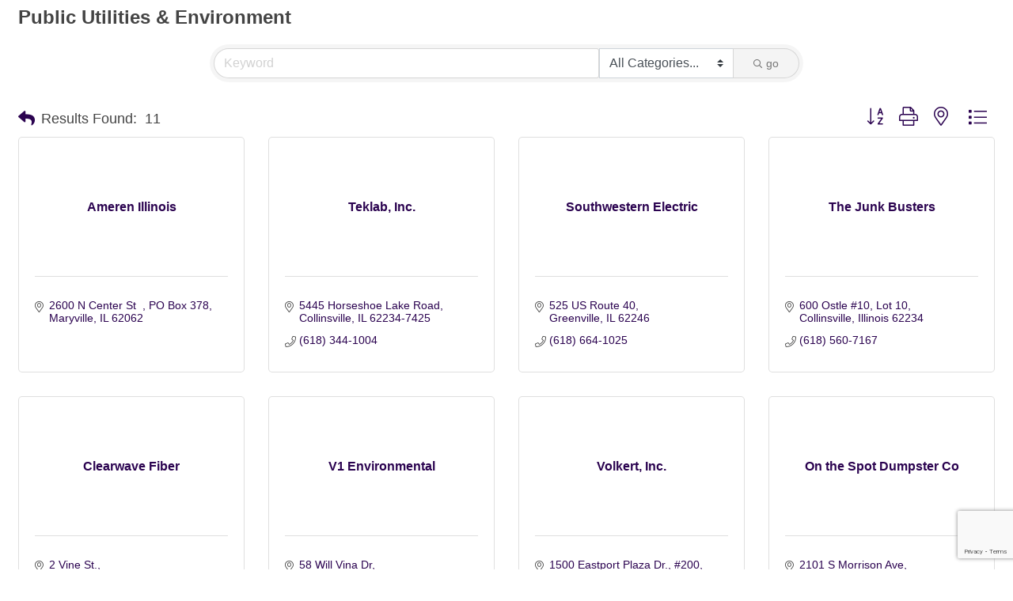

--- FILE ---
content_type: text/html; charset=utf-8
request_url: https://www.google.com/recaptcha/enterprise/anchor?ar=1&k=6LfI_T8rAAAAAMkWHrLP_GfSf3tLy9tKa839wcWa&co=aHR0cDovL2J1c2luZXNzLmRpc2NvdmVyY29sbGluc3ZpbGxlLmNvbTo4MA..&hl=en&v=PoyoqOPhxBO7pBk68S4YbpHZ&size=invisible&anchor-ms=20000&execute-ms=30000&cb=jtjl2za6b333
body_size: 48753
content:
<!DOCTYPE HTML><html dir="ltr" lang="en"><head><meta http-equiv="Content-Type" content="text/html; charset=UTF-8">
<meta http-equiv="X-UA-Compatible" content="IE=edge">
<title>reCAPTCHA</title>
<style type="text/css">
/* cyrillic-ext */
@font-face {
  font-family: 'Roboto';
  font-style: normal;
  font-weight: 400;
  font-stretch: 100%;
  src: url(//fonts.gstatic.com/s/roboto/v48/KFO7CnqEu92Fr1ME7kSn66aGLdTylUAMa3GUBHMdazTgWw.woff2) format('woff2');
  unicode-range: U+0460-052F, U+1C80-1C8A, U+20B4, U+2DE0-2DFF, U+A640-A69F, U+FE2E-FE2F;
}
/* cyrillic */
@font-face {
  font-family: 'Roboto';
  font-style: normal;
  font-weight: 400;
  font-stretch: 100%;
  src: url(//fonts.gstatic.com/s/roboto/v48/KFO7CnqEu92Fr1ME7kSn66aGLdTylUAMa3iUBHMdazTgWw.woff2) format('woff2');
  unicode-range: U+0301, U+0400-045F, U+0490-0491, U+04B0-04B1, U+2116;
}
/* greek-ext */
@font-face {
  font-family: 'Roboto';
  font-style: normal;
  font-weight: 400;
  font-stretch: 100%;
  src: url(//fonts.gstatic.com/s/roboto/v48/KFO7CnqEu92Fr1ME7kSn66aGLdTylUAMa3CUBHMdazTgWw.woff2) format('woff2');
  unicode-range: U+1F00-1FFF;
}
/* greek */
@font-face {
  font-family: 'Roboto';
  font-style: normal;
  font-weight: 400;
  font-stretch: 100%;
  src: url(//fonts.gstatic.com/s/roboto/v48/KFO7CnqEu92Fr1ME7kSn66aGLdTylUAMa3-UBHMdazTgWw.woff2) format('woff2');
  unicode-range: U+0370-0377, U+037A-037F, U+0384-038A, U+038C, U+038E-03A1, U+03A3-03FF;
}
/* math */
@font-face {
  font-family: 'Roboto';
  font-style: normal;
  font-weight: 400;
  font-stretch: 100%;
  src: url(//fonts.gstatic.com/s/roboto/v48/KFO7CnqEu92Fr1ME7kSn66aGLdTylUAMawCUBHMdazTgWw.woff2) format('woff2');
  unicode-range: U+0302-0303, U+0305, U+0307-0308, U+0310, U+0312, U+0315, U+031A, U+0326-0327, U+032C, U+032F-0330, U+0332-0333, U+0338, U+033A, U+0346, U+034D, U+0391-03A1, U+03A3-03A9, U+03B1-03C9, U+03D1, U+03D5-03D6, U+03F0-03F1, U+03F4-03F5, U+2016-2017, U+2034-2038, U+203C, U+2040, U+2043, U+2047, U+2050, U+2057, U+205F, U+2070-2071, U+2074-208E, U+2090-209C, U+20D0-20DC, U+20E1, U+20E5-20EF, U+2100-2112, U+2114-2115, U+2117-2121, U+2123-214F, U+2190, U+2192, U+2194-21AE, U+21B0-21E5, U+21F1-21F2, U+21F4-2211, U+2213-2214, U+2216-22FF, U+2308-230B, U+2310, U+2319, U+231C-2321, U+2336-237A, U+237C, U+2395, U+239B-23B7, U+23D0, U+23DC-23E1, U+2474-2475, U+25AF, U+25B3, U+25B7, U+25BD, U+25C1, U+25CA, U+25CC, U+25FB, U+266D-266F, U+27C0-27FF, U+2900-2AFF, U+2B0E-2B11, U+2B30-2B4C, U+2BFE, U+3030, U+FF5B, U+FF5D, U+1D400-1D7FF, U+1EE00-1EEFF;
}
/* symbols */
@font-face {
  font-family: 'Roboto';
  font-style: normal;
  font-weight: 400;
  font-stretch: 100%;
  src: url(//fonts.gstatic.com/s/roboto/v48/KFO7CnqEu92Fr1ME7kSn66aGLdTylUAMaxKUBHMdazTgWw.woff2) format('woff2');
  unicode-range: U+0001-000C, U+000E-001F, U+007F-009F, U+20DD-20E0, U+20E2-20E4, U+2150-218F, U+2190, U+2192, U+2194-2199, U+21AF, U+21E6-21F0, U+21F3, U+2218-2219, U+2299, U+22C4-22C6, U+2300-243F, U+2440-244A, U+2460-24FF, U+25A0-27BF, U+2800-28FF, U+2921-2922, U+2981, U+29BF, U+29EB, U+2B00-2BFF, U+4DC0-4DFF, U+FFF9-FFFB, U+10140-1018E, U+10190-1019C, U+101A0, U+101D0-101FD, U+102E0-102FB, U+10E60-10E7E, U+1D2C0-1D2D3, U+1D2E0-1D37F, U+1F000-1F0FF, U+1F100-1F1AD, U+1F1E6-1F1FF, U+1F30D-1F30F, U+1F315, U+1F31C, U+1F31E, U+1F320-1F32C, U+1F336, U+1F378, U+1F37D, U+1F382, U+1F393-1F39F, U+1F3A7-1F3A8, U+1F3AC-1F3AF, U+1F3C2, U+1F3C4-1F3C6, U+1F3CA-1F3CE, U+1F3D4-1F3E0, U+1F3ED, U+1F3F1-1F3F3, U+1F3F5-1F3F7, U+1F408, U+1F415, U+1F41F, U+1F426, U+1F43F, U+1F441-1F442, U+1F444, U+1F446-1F449, U+1F44C-1F44E, U+1F453, U+1F46A, U+1F47D, U+1F4A3, U+1F4B0, U+1F4B3, U+1F4B9, U+1F4BB, U+1F4BF, U+1F4C8-1F4CB, U+1F4D6, U+1F4DA, U+1F4DF, U+1F4E3-1F4E6, U+1F4EA-1F4ED, U+1F4F7, U+1F4F9-1F4FB, U+1F4FD-1F4FE, U+1F503, U+1F507-1F50B, U+1F50D, U+1F512-1F513, U+1F53E-1F54A, U+1F54F-1F5FA, U+1F610, U+1F650-1F67F, U+1F687, U+1F68D, U+1F691, U+1F694, U+1F698, U+1F6AD, U+1F6B2, U+1F6B9-1F6BA, U+1F6BC, U+1F6C6-1F6CF, U+1F6D3-1F6D7, U+1F6E0-1F6EA, U+1F6F0-1F6F3, U+1F6F7-1F6FC, U+1F700-1F7FF, U+1F800-1F80B, U+1F810-1F847, U+1F850-1F859, U+1F860-1F887, U+1F890-1F8AD, U+1F8B0-1F8BB, U+1F8C0-1F8C1, U+1F900-1F90B, U+1F93B, U+1F946, U+1F984, U+1F996, U+1F9E9, U+1FA00-1FA6F, U+1FA70-1FA7C, U+1FA80-1FA89, U+1FA8F-1FAC6, U+1FACE-1FADC, U+1FADF-1FAE9, U+1FAF0-1FAF8, U+1FB00-1FBFF;
}
/* vietnamese */
@font-face {
  font-family: 'Roboto';
  font-style: normal;
  font-weight: 400;
  font-stretch: 100%;
  src: url(//fonts.gstatic.com/s/roboto/v48/KFO7CnqEu92Fr1ME7kSn66aGLdTylUAMa3OUBHMdazTgWw.woff2) format('woff2');
  unicode-range: U+0102-0103, U+0110-0111, U+0128-0129, U+0168-0169, U+01A0-01A1, U+01AF-01B0, U+0300-0301, U+0303-0304, U+0308-0309, U+0323, U+0329, U+1EA0-1EF9, U+20AB;
}
/* latin-ext */
@font-face {
  font-family: 'Roboto';
  font-style: normal;
  font-weight: 400;
  font-stretch: 100%;
  src: url(//fonts.gstatic.com/s/roboto/v48/KFO7CnqEu92Fr1ME7kSn66aGLdTylUAMa3KUBHMdazTgWw.woff2) format('woff2');
  unicode-range: U+0100-02BA, U+02BD-02C5, U+02C7-02CC, U+02CE-02D7, U+02DD-02FF, U+0304, U+0308, U+0329, U+1D00-1DBF, U+1E00-1E9F, U+1EF2-1EFF, U+2020, U+20A0-20AB, U+20AD-20C0, U+2113, U+2C60-2C7F, U+A720-A7FF;
}
/* latin */
@font-face {
  font-family: 'Roboto';
  font-style: normal;
  font-weight: 400;
  font-stretch: 100%;
  src: url(//fonts.gstatic.com/s/roboto/v48/KFO7CnqEu92Fr1ME7kSn66aGLdTylUAMa3yUBHMdazQ.woff2) format('woff2');
  unicode-range: U+0000-00FF, U+0131, U+0152-0153, U+02BB-02BC, U+02C6, U+02DA, U+02DC, U+0304, U+0308, U+0329, U+2000-206F, U+20AC, U+2122, U+2191, U+2193, U+2212, U+2215, U+FEFF, U+FFFD;
}
/* cyrillic-ext */
@font-face {
  font-family: 'Roboto';
  font-style: normal;
  font-weight: 500;
  font-stretch: 100%;
  src: url(//fonts.gstatic.com/s/roboto/v48/KFO7CnqEu92Fr1ME7kSn66aGLdTylUAMa3GUBHMdazTgWw.woff2) format('woff2');
  unicode-range: U+0460-052F, U+1C80-1C8A, U+20B4, U+2DE0-2DFF, U+A640-A69F, U+FE2E-FE2F;
}
/* cyrillic */
@font-face {
  font-family: 'Roboto';
  font-style: normal;
  font-weight: 500;
  font-stretch: 100%;
  src: url(//fonts.gstatic.com/s/roboto/v48/KFO7CnqEu92Fr1ME7kSn66aGLdTylUAMa3iUBHMdazTgWw.woff2) format('woff2');
  unicode-range: U+0301, U+0400-045F, U+0490-0491, U+04B0-04B1, U+2116;
}
/* greek-ext */
@font-face {
  font-family: 'Roboto';
  font-style: normal;
  font-weight: 500;
  font-stretch: 100%;
  src: url(//fonts.gstatic.com/s/roboto/v48/KFO7CnqEu92Fr1ME7kSn66aGLdTylUAMa3CUBHMdazTgWw.woff2) format('woff2');
  unicode-range: U+1F00-1FFF;
}
/* greek */
@font-face {
  font-family: 'Roboto';
  font-style: normal;
  font-weight: 500;
  font-stretch: 100%;
  src: url(//fonts.gstatic.com/s/roboto/v48/KFO7CnqEu92Fr1ME7kSn66aGLdTylUAMa3-UBHMdazTgWw.woff2) format('woff2');
  unicode-range: U+0370-0377, U+037A-037F, U+0384-038A, U+038C, U+038E-03A1, U+03A3-03FF;
}
/* math */
@font-face {
  font-family: 'Roboto';
  font-style: normal;
  font-weight: 500;
  font-stretch: 100%;
  src: url(//fonts.gstatic.com/s/roboto/v48/KFO7CnqEu92Fr1ME7kSn66aGLdTylUAMawCUBHMdazTgWw.woff2) format('woff2');
  unicode-range: U+0302-0303, U+0305, U+0307-0308, U+0310, U+0312, U+0315, U+031A, U+0326-0327, U+032C, U+032F-0330, U+0332-0333, U+0338, U+033A, U+0346, U+034D, U+0391-03A1, U+03A3-03A9, U+03B1-03C9, U+03D1, U+03D5-03D6, U+03F0-03F1, U+03F4-03F5, U+2016-2017, U+2034-2038, U+203C, U+2040, U+2043, U+2047, U+2050, U+2057, U+205F, U+2070-2071, U+2074-208E, U+2090-209C, U+20D0-20DC, U+20E1, U+20E5-20EF, U+2100-2112, U+2114-2115, U+2117-2121, U+2123-214F, U+2190, U+2192, U+2194-21AE, U+21B0-21E5, U+21F1-21F2, U+21F4-2211, U+2213-2214, U+2216-22FF, U+2308-230B, U+2310, U+2319, U+231C-2321, U+2336-237A, U+237C, U+2395, U+239B-23B7, U+23D0, U+23DC-23E1, U+2474-2475, U+25AF, U+25B3, U+25B7, U+25BD, U+25C1, U+25CA, U+25CC, U+25FB, U+266D-266F, U+27C0-27FF, U+2900-2AFF, U+2B0E-2B11, U+2B30-2B4C, U+2BFE, U+3030, U+FF5B, U+FF5D, U+1D400-1D7FF, U+1EE00-1EEFF;
}
/* symbols */
@font-face {
  font-family: 'Roboto';
  font-style: normal;
  font-weight: 500;
  font-stretch: 100%;
  src: url(//fonts.gstatic.com/s/roboto/v48/KFO7CnqEu92Fr1ME7kSn66aGLdTylUAMaxKUBHMdazTgWw.woff2) format('woff2');
  unicode-range: U+0001-000C, U+000E-001F, U+007F-009F, U+20DD-20E0, U+20E2-20E4, U+2150-218F, U+2190, U+2192, U+2194-2199, U+21AF, U+21E6-21F0, U+21F3, U+2218-2219, U+2299, U+22C4-22C6, U+2300-243F, U+2440-244A, U+2460-24FF, U+25A0-27BF, U+2800-28FF, U+2921-2922, U+2981, U+29BF, U+29EB, U+2B00-2BFF, U+4DC0-4DFF, U+FFF9-FFFB, U+10140-1018E, U+10190-1019C, U+101A0, U+101D0-101FD, U+102E0-102FB, U+10E60-10E7E, U+1D2C0-1D2D3, U+1D2E0-1D37F, U+1F000-1F0FF, U+1F100-1F1AD, U+1F1E6-1F1FF, U+1F30D-1F30F, U+1F315, U+1F31C, U+1F31E, U+1F320-1F32C, U+1F336, U+1F378, U+1F37D, U+1F382, U+1F393-1F39F, U+1F3A7-1F3A8, U+1F3AC-1F3AF, U+1F3C2, U+1F3C4-1F3C6, U+1F3CA-1F3CE, U+1F3D4-1F3E0, U+1F3ED, U+1F3F1-1F3F3, U+1F3F5-1F3F7, U+1F408, U+1F415, U+1F41F, U+1F426, U+1F43F, U+1F441-1F442, U+1F444, U+1F446-1F449, U+1F44C-1F44E, U+1F453, U+1F46A, U+1F47D, U+1F4A3, U+1F4B0, U+1F4B3, U+1F4B9, U+1F4BB, U+1F4BF, U+1F4C8-1F4CB, U+1F4D6, U+1F4DA, U+1F4DF, U+1F4E3-1F4E6, U+1F4EA-1F4ED, U+1F4F7, U+1F4F9-1F4FB, U+1F4FD-1F4FE, U+1F503, U+1F507-1F50B, U+1F50D, U+1F512-1F513, U+1F53E-1F54A, U+1F54F-1F5FA, U+1F610, U+1F650-1F67F, U+1F687, U+1F68D, U+1F691, U+1F694, U+1F698, U+1F6AD, U+1F6B2, U+1F6B9-1F6BA, U+1F6BC, U+1F6C6-1F6CF, U+1F6D3-1F6D7, U+1F6E0-1F6EA, U+1F6F0-1F6F3, U+1F6F7-1F6FC, U+1F700-1F7FF, U+1F800-1F80B, U+1F810-1F847, U+1F850-1F859, U+1F860-1F887, U+1F890-1F8AD, U+1F8B0-1F8BB, U+1F8C0-1F8C1, U+1F900-1F90B, U+1F93B, U+1F946, U+1F984, U+1F996, U+1F9E9, U+1FA00-1FA6F, U+1FA70-1FA7C, U+1FA80-1FA89, U+1FA8F-1FAC6, U+1FACE-1FADC, U+1FADF-1FAE9, U+1FAF0-1FAF8, U+1FB00-1FBFF;
}
/* vietnamese */
@font-face {
  font-family: 'Roboto';
  font-style: normal;
  font-weight: 500;
  font-stretch: 100%;
  src: url(//fonts.gstatic.com/s/roboto/v48/KFO7CnqEu92Fr1ME7kSn66aGLdTylUAMa3OUBHMdazTgWw.woff2) format('woff2');
  unicode-range: U+0102-0103, U+0110-0111, U+0128-0129, U+0168-0169, U+01A0-01A1, U+01AF-01B0, U+0300-0301, U+0303-0304, U+0308-0309, U+0323, U+0329, U+1EA0-1EF9, U+20AB;
}
/* latin-ext */
@font-face {
  font-family: 'Roboto';
  font-style: normal;
  font-weight: 500;
  font-stretch: 100%;
  src: url(//fonts.gstatic.com/s/roboto/v48/KFO7CnqEu92Fr1ME7kSn66aGLdTylUAMa3KUBHMdazTgWw.woff2) format('woff2');
  unicode-range: U+0100-02BA, U+02BD-02C5, U+02C7-02CC, U+02CE-02D7, U+02DD-02FF, U+0304, U+0308, U+0329, U+1D00-1DBF, U+1E00-1E9F, U+1EF2-1EFF, U+2020, U+20A0-20AB, U+20AD-20C0, U+2113, U+2C60-2C7F, U+A720-A7FF;
}
/* latin */
@font-face {
  font-family: 'Roboto';
  font-style: normal;
  font-weight: 500;
  font-stretch: 100%;
  src: url(//fonts.gstatic.com/s/roboto/v48/KFO7CnqEu92Fr1ME7kSn66aGLdTylUAMa3yUBHMdazQ.woff2) format('woff2');
  unicode-range: U+0000-00FF, U+0131, U+0152-0153, U+02BB-02BC, U+02C6, U+02DA, U+02DC, U+0304, U+0308, U+0329, U+2000-206F, U+20AC, U+2122, U+2191, U+2193, U+2212, U+2215, U+FEFF, U+FFFD;
}
/* cyrillic-ext */
@font-face {
  font-family: 'Roboto';
  font-style: normal;
  font-weight: 900;
  font-stretch: 100%;
  src: url(//fonts.gstatic.com/s/roboto/v48/KFO7CnqEu92Fr1ME7kSn66aGLdTylUAMa3GUBHMdazTgWw.woff2) format('woff2');
  unicode-range: U+0460-052F, U+1C80-1C8A, U+20B4, U+2DE0-2DFF, U+A640-A69F, U+FE2E-FE2F;
}
/* cyrillic */
@font-face {
  font-family: 'Roboto';
  font-style: normal;
  font-weight: 900;
  font-stretch: 100%;
  src: url(//fonts.gstatic.com/s/roboto/v48/KFO7CnqEu92Fr1ME7kSn66aGLdTylUAMa3iUBHMdazTgWw.woff2) format('woff2');
  unicode-range: U+0301, U+0400-045F, U+0490-0491, U+04B0-04B1, U+2116;
}
/* greek-ext */
@font-face {
  font-family: 'Roboto';
  font-style: normal;
  font-weight: 900;
  font-stretch: 100%;
  src: url(//fonts.gstatic.com/s/roboto/v48/KFO7CnqEu92Fr1ME7kSn66aGLdTylUAMa3CUBHMdazTgWw.woff2) format('woff2');
  unicode-range: U+1F00-1FFF;
}
/* greek */
@font-face {
  font-family: 'Roboto';
  font-style: normal;
  font-weight: 900;
  font-stretch: 100%;
  src: url(//fonts.gstatic.com/s/roboto/v48/KFO7CnqEu92Fr1ME7kSn66aGLdTylUAMa3-UBHMdazTgWw.woff2) format('woff2');
  unicode-range: U+0370-0377, U+037A-037F, U+0384-038A, U+038C, U+038E-03A1, U+03A3-03FF;
}
/* math */
@font-face {
  font-family: 'Roboto';
  font-style: normal;
  font-weight: 900;
  font-stretch: 100%;
  src: url(//fonts.gstatic.com/s/roboto/v48/KFO7CnqEu92Fr1ME7kSn66aGLdTylUAMawCUBHMdazTgWw.woff2) format('woff2');
  unicode-range: U+0302-0303, U+0305, U+0307-0308, U+0310, U+0312, U+0315, U+031A, U+0326-0327, U+032C, U+032F-0330, U+0332-0333, U+0338, U+033A, U+0346, U+034D, U+0391-03A1, U+03A3-03A9, U+03B1-03C9, U+03D1, U+03D5-03D6, U+03F0-03F1, U+03F4-03F5, U+2016-2017, U+2034-2038, U+203C, U+2040, U+2043, U+2047, U+2050, U+2057, U+205F, U+2070-2071, U+2074-208E, U+2090-209C, U+20D0-20DC, U+20E1, U+20E5-20EF, U+2100-2112, U+2114-2115, U+2117-2121, U+2123-214F, U+2190, U+2192, U+2194-21AE, U+21B0-21E5, U+21F1-21F2, U+21F4-2211, U+2213-2214, U+2216-22FF, U+2308-230B, U+2310, U+2319, U+231C-2321, U+2336-237A, U+237C, U+2395, U+239B-23B7, U+23D0, U+23DC-23E1, U+2474-2475, U+25AF, U+25B3, U+25B7, U+25BD, U+25C1, U+25CA, U+25CC, U+25FB, U+266D-266F, U+27C0-27FF, U+2900-2AFF, U+2B0E-2B11, U+2B30-2B4C, U+2BFE, U+3030, U+FF5B, U+FF5D, U+1D400-1D7FF, U+1EE00-1EEFF;
}
/* symbols */
@font-face {
  font-family: 'Roboto';
  font-style: normal;
  font-weight: 900;
  font-stretch: 100%;
  src: url(//fonts.gstatic.com/s/roboto/v48/KFO7CnqEu92Fr1ME7kSn66aGLdTylUAMaxKUBHMdazTgWw.woff2) format('woff2');
  unicode-range: U+0001-000C, U+000E-001F, U+007F-009F, U+20DD-20E0, U+20E2-20E4, U+2150-218F, U+2190, U+2192, U+2194-2199, U+21AF, U+21E6-21F0, U+21F3, U+2218-2219, U+2299, U+22C4-22C6, U+2300-243F, U+2440-244A, U+2460-24FF, U+25A0-27BF, U+2800-28FF, U+2921-2922, U+2981, U+29BF, U+29EB, U+2B00-2BFF, U+4DC0-4DFF, U+FFF9-FFFB, U+10140-1018E, U+10190-1019C, U+101A0, U+101D0-101FD, U+102E0-102FB, U+10E60-10E7E, U+1D2C0-1D2D3, U+1D2E0-1D37F, U+1F000-1F0FF, U+1F100-1F1AD, U+1F1E6-1F1FF, U+1F30D-1F30F, U+1F315, U+1F31C, U+1F31E, U+1F320-1F32C, U+1F336, U+1F378, U+1F37D, U+1F382, U+1F393-1F39F, U+1F3A7-1F3A8, U+1F3AC-1F3AF, U+1F3C2, U+1F3C4-1F3C6, U+1F3CA-1F3CE, U+1F3D4-1F3E0, U+1F3ED, U+1F3F1-1F3F3, U+1F3F5-1F3F7, U+1F408, U+1F415, U+1F41F, U+1F426, U+1F43F, U+1F441-1F442, U+1F444, U+1F446-1F449, U+1F44C-1F44E, U+1F453, U+1F46A, U+1F47D, U+1F4A3, U+1F4B0, U+1F4B3, U+1F4B9, U+1F4BB, U+1F4BF, U+1F4C8-1F4CB, U+1F4D6, U+1F4DA, U+1F4DF, U+1F4E3-1F4E6, U+1F4EA-1F4ED, U+1F4F7, U+1F4F9-1F4FB, U+1F4FD-1F4FE, U+1F503, U+1F507-1F50B, U+1F50D, U+1F512-1F513, U+1F53E-1F54A, U+1F54F-1F5FA, U+1F610, U+1F650-1F67F, U+1F687, U+1F68D, U+1F691, U+1F694, U+1F698, U+1F6AD, U+1F6B2, U+1F6B9-1F6BA, U+1F6BC, U+1F6C6-1F6CF, U+1F6D3-1F6D7, U+1F6E0-1F6EA, U+1F6F0-1F6F3, U+1F6F7-1F6FC, U+1F700-1F7FF, U+1F800-1F80B, U+1F810-1F847, U+1F850-1F859, U+1F860-1F887, U+1F890-1F8AD, U+1F8B0-1F8BB, U+1F8C0-1F8C1, U+1F900-1F90B, U+1F93B, U+1F946, U+1F984, U+1F996, U+1F9E9, U+1FA00-1FA6F, U+1FA70-1FA7C, U+1FA80-1FA89, U+1FA8F-1FAC6, U+1FACE-1FADC, U+1FADF-1FAE9, U+1FAF0-1FAF8, U+1FB00-1FBFF;
}
/* vietnamese */
@font-face {
  font-family: 'Roboto';
  font-style: normal;
  font-weight: 900;
  font-stretch: 100%;
  src: url(//fonts.gstatic.com/s/roboto/v48/KFO7CnqEu92Fr1ME7kSn66aGLdTylUAMa3OUBHMdazTgWw.woff2) format('woff2');
  unicode-range: U+0102-0103, U+0110-0111, U+0128-0129, U+0168-0169, U+01A0-01A1, U+01AF-01B0, U+0300-0301, U+0303-0304, U+0308-0309, U+0323, U+0329, U+1EA0-1EF9, U+20AB;
}
/* latin-ext */
@font-face {
  font-family: 'Roboto';
  font-style: normal;
  font-weight: 900;
  font-stretch: 100%;
  src: url(//fonts.gstatic.com/s/roboto/v48/KFO7CnqEu92Fr1ME7kSn66aGLdTylUAMa3KUBHMdazTgWw.woff2) format('woff2');
  unicode-range: U+0100-02BA, U+02BD-02C5, U+02C7-02CC, U+02CE-02D7, U+02DD-02FF, U+0304, U+0308, U+0329, U+1D00-1DBF, U+1E00-1E9F, U+1EF2-1EFF, U+2020, U+20A0-20AB, U+20AD-20C0, U+2113, U+2C60-2C7F, U+A720-A7FF;
}
/* latin */
@font-face {
  font-family: 'Roboto';
  font-style: normal;
  font-weight: 900;
  font-stretch: 100%;
  src: url(//fonts.gstatic.com/s/roboto/v48/KFO7CnqEu92Fr1ME7kSn66aGLdTylUAMa3yUBHMdazQ.woff2) format('woff2');
  unicode-range: U+0000-00FF, U+0131, U+0152-0153, U+02BB-02BC, U+02C6, U+02DA, U+02DC, U+0304, U+0308, U+0329, U+2000-206F, U+20AC, U+2122, U+2191, U+2193, U+2212, U+2215, U+FEFF, U+FFFD;
}

</style>
<link rel="stylesheet" type="text/css" href="https://www.gstatic.com/recaptcha/releases/PoyoqOPhxBO7pBk68S4YbpHZ/styles__ltr.css">
<script nonce="OvtxyFLgO3yWiYqWuNq-xg" type="text/javascript">window['__recaptcha_api'] = 'https://www.google.com/recaptcha/enterprise/';</script>
<script type="text/javascript" src="https://www.gstatic.com/recaptcha/releases/PoyoqOPhxBO7pBk68S4YbpHZ/recaptcha__en.js" nonce="OvtxyFLgO3yWiYqWuNq-xg">
      
    </script></head>
<body><div id="rc-anchor-alert" class="rc-anchor-alert"></div>
<input type="hidden" id="recaptcha-token" value="[base64]">
<script type="text/javascript" nonce="OvtxyFLgO3yWiYqWuNq-xg">
      recaptcha.anchor.Main.init("[\x22ainput\x22,[\x22bgdata\x22,\x22\x22,\[base64]/[base64]/[base64]/ZyhXLGgpOnEoW04sMjEsbF0sVywwKSxoKSxmYWxzZSxmYWxzZSl9Y2F0Y2goayl7RygzNTgsVyk/[base64]/[base64]/[base64]/[base64]/[base64]/[base64]/[base64]/bmV3IEJbT10oRFswXSk6dz09Mj9uZXcgQltPXShEWzBdLERbMV0pOnc9PTM/bmV3IEJbT10oRFswXSxEWzFdLERbMl0pOnc9PTQ/[base64]/[base64]/[base64]/[base64]/[base64]\\u003d\x22,\[base64]\\u003d\x22,\x22wqvDrMKYwpPDnsKDbykywrZ/P8O3wpPDjsKaHMKuHsKGw59Pw5lFwozDkEXCr8KSE34WUkPDuWvCrUQ+Z099RnfDhhTDv1zDrsOhRgY1YMKZwqfDgVHDiBHDqsK6wq7Cs8OPwrhXw59TEWrDtFbCsSDDsQfDoxnCi8O5AsKiWcKzw5zDtGkUZmDCqcOYwr5uw6tqbyfCvyUFHQZAw7t/Fzpvw4ouw5nDjsOJwod7WMKVwqtyHVxfW1TDrMKMD8OPRMOtfzV3wqBiA8KNTm95wrgYw64fw7TDr8Onwo0yYDvDtMKQw4TDmANAH1l2ccKFG2fDoMKMwqJdYsKGd0EJGsOeeMOewo0GOHw5bsOGXnzDixTCmMKKw6PCvcOndMOYwqIQw7fDscKVBC/CisK4asOpbwJMWcOZInHCoyA0w6nDrQrDrmLCuC/DoCbDvkIQwr3DrCXDhMOnNQ4BNsKbwr5vw6Ytw77Dngc1w4hhMcKvZybCqcKeOMOZWG3CmgvDuwUICSkDPMOSKsOKw5oew55TJ8OPwobDhU07JljDgcK6wpFVLsOmB3DDv8OtwobCm8K9wptZwoNbVWdJAmPCjAzCjVrDkHnCtsK/fMOzdcOoFn3Du8O3TyjDoWZzXH7DhcKKPsOOwosTPnQhVsOBScKnwrQ6asKlw6HDlHYtAg/Cug9LwqY1wr/Ck1jDoC1Uw6RLwq7CiVDCj8KxV8KKwp/[base64]/CusKQHXFiCSMIccOlDGvCuh55UhtkBzTDnivCq8OnIVU5w45TMsORLcK0X8O3woJewpXDulFjFBrCtBhxTTVzw5ZLYybCgsO1IEHCsnNHwoMhMyAww6fDpcOCw7rCgsOew51Xw7zCjghIwpvDj8O2w4/CvsOBSQRJBMOgfRvCgcKdX8ODLifCogQuw6/CmMOQw57Dh8K6w6gVcsOgGCHDqsOIw7E1w6XDlCnDqsOPe8ODP8ONbsKcQUtjw4JWC8O8B3HDmsO+RCLCvlvDlS4/[base64]/w7TCgcORwpR+bMOpRcKFHkTClMKdw4RLw5tVDEpFO8KHwq4yw7Y6wpkqdsKWwq1swoVKB8OBF8OfwrA1wpbCkFnCtcOEw7vDmsOkDiwTd8OuZxbCiMKowrxJwpPCj8OxNMK0wprCksOjwqogAMKtwpQ7Ax/[base64]/[base64]/[base64]/PWMCbcOHw6/DnktqK2TCgTRPT1UIDWHDiH3DkRTCpirCocKdK8O1QcKRE8KLYMO5E15PNTlDJcK+PkE0w47CvcOTTcKEwqN/w5U4woXDiMO3wqBowpPDolXCm8OwMcKiwqV9JlMqPyPCoTMABU7DpwfCpmE/[base64]/w5tCwqhVw65iRHDCvcKVw7QTbhBbaUlaSgNpZMOkfx0Aw7NUw7XCrcONwpA/Q3Fzwr4BJjAowqbDpcODekHCh00nNsKaWS1uY8OzwonDnsO6woleV8KKTQEmEMKbJcOJwoolCcKeRjXCuMKYwrHDjMOhGcOKSS3DoMKJw53CvSfDncKRw7ljw6YmwoDDmcK7wpdKFxs/asK5w7wdw6jClDUpwpcMbcKnwqIjwowBS8KXccK4woHCo8KAdcORwrVLwqLCpsKGJCxUOsK7AHHCtMKowoZ/wp99wr0CwpbDjsOheMKEw7TCgcOswqtkMTnDvMK9w7HDtsK3Eigbw4vDkcKZSn3CusO3w57Dg8O8w6PCs8O7w74Rw4XCkMKHZsOresOHJg3DmX/Co8KJYg/CtcOmwozDs8OpO1E3Nnscw5dhwrhXw6ZQwo1ZKEzCkUjDshfCmjIlesKICSJhw5Itwo3DkW/[base64]/Dnjg1RsOdYsOZw701wpjClsO5HsOZw7LDi3bDiRfCvnjDoEnDrcOQPHrDjRwzMGPCg8K3wq7Du8KZwoXCtcO1wr/DtAFqTSRpwqvDvwRkTGg6F1gqRMO9w7HDlzkPw6zDsilCwrJiYMKINcOewrLCvcOZXAzDoMK7CUMawpfDj8KTXyU7w6B6bsO/wqLDjsOow70Xw651w6fCv8KwB8KuD2wcFcOAw6AMwojCncO5VcKNwpvDh0DDjsKbSMKiU8Kcw5Vtw4fDqS5+w4DDusOVw4rDgHHCo8OidMKWGnBWEwwVZTtaw4lqX8KDJMOiw6zDu8Kcw6vDtS/Cs8KrIk7DvXnCksOFw4dzLAkAwoVQw5hZwpfCncOMw4TCocK1TcOVSV0rw6gCwpp/wpwPw5/DpsODNzDCncKPRGPCsGvDtF/[base64]/[base64]/DlD/DuSZAwpbCh8K6WcKIGAHCg8KxwpY+ccKWw5/[base64]/[base64]/DiXE4w5/[base64]/CrA/ChcKKw7PCp8Odw5VVw7rDtMKzQR5Uw43Co8KGw5J2e8OWTCszw5s4KETDosOLw4J/[base64]/CucKtwq09dsOMwpoZworDhsKvw6Usw7PCtDXCgMO7wqE1w63DmsKIwrFNwr8vbcK9PMKYSzh+wpXDhMOOw7jDh3vDmhEPwpPCjE06cMOwAEVxw7MxwpFxMQzDv3V4wrBAwrHCqMKXwoHDnVVrOMK+w5PCjsKeG8OCacOowq44wpjCvsOES8OgT8OJUsK8Xj/DrBdkwrzDnsKDw7bDoBDDk8O5w71NCW3Dullyw6RZSHnChgDDicOkRVJUc8KUEcKiwrDDuWZdwq7Chx7DkCnDqsO8wr8AX1jCmcK0QVRdwrMgwr4Ww4rCh8KJejdjwqTChsKXw7EQYX7DncOpw7zCsGpDw4HDh8KbATpCJsO8GsKyw6/DqB/DsMKOwoHCt8OVNMOYZcKdU8ORw7nCgRbDr3xww4jCiUwUejhBwr0mcXcMwoLCt2PDrsKMA8OLdcO4f8OjwpbCi8KGQsOZwqDCqMOwf8O1w77DssKuDxzDjQfDjXrDpRRdMi0lwo/CvQ/DoMKUwr3CocOsw7NpLMKrw6hgKxoCwrF7woENwpjDgUpNwrvClTNSGcOxwp/DscKfbw/[base64]/bsOqXH8oXTzCugYhw7TCpk/DnT5cF2kDw5Q/dsOtw4oZfwvCisOSS8KNUsKHFMKsQlYcYgbCp3zDqcOedsKFfcOtw4jCvh7CjMOWfSsXFlvCgsKjdgsPOFkzOMKRw6fDjTrCmgDDqkwZwqIkw6bDoADCgTZAIcKrw7bDsXXDucKUKTXCuCN1wr7DpcOcwotHwoYZWcO9wqPDgcOqOEtXcS/CthoLwp49wp5VW8K1w6/DtMOMw4c5wqRzeQtCaVnCjsK3fT/DgsOiWcKqUijDnsKaw4nDqMKLMsOPwp9bfyM9wpDDjcKdcVLCv8O6w7TCkMOuwphJKcKMVxkJA0ApPMO+KcOKYcO2BWXCjhHDn8K/wr5sXXrDgsO/w5fCpCNlccOrwoF8w5R9w60nwrHCr2srcGbDo2jDnMKbHMOswqsrwozDpsKpw4/DicOTBCBZXHLClFMrwqXCuDcAesKmPsKjw7jChMO0wrnDtMOCwqJoQMKywqXDpsKiBMKaw6MGcMOjw5vCqsOXScKwEBLCt0PDicOyw6p9WFt/[base64]/[base64]/DvcOaaMO1NAbDnlslw7LCi1HCmMO9w7vCuFJABzjCvMKqw4NPS8KKwotKwrbDsiDDlBsOw4cQw6gjwqjDuyNyw7QWFMKAZgoeVD3ChMOUahnDusOJwr51woNww7PCs8Kgw4k2c8OOw5ABeATDjMKzw6sRwq4gccKRwqhRMMK6woDCg3vCkG/CqsOewpRjd20aw5d5QMOlWF4Ew5s+QMK0w4zCgG9kOcKMFcOpJcK1E8KpO3XDkQfClsKTccO+B2NAwoNmIHrCucKIwrcxVcKQA8Kgw5TDpTrChRbDuCoGC8KEFsKlwq/[base64]/w6YWbwTCl8K/[base64]/wpfDm8OlwqfDoDtPClpUDSnCicOgTTnDtUJ9c8ODeMOMwrU0w4/DpMKpBEdCHcKAYcOoXsOKw4gawpfDh8O6GMKdP8Oww4tGXThMw7kFwqV2VRcKOH/CmMKuZWzDpMK4wo/CkTLDv8K5wqnDpxAbe0Qxw4fDncK3FUE+w55Adgx/[base64]/DXB0wq1bw4DDsMKnw5sJa0Nhw5suGSPDiMK4RmxlQAo+bFAyFANrwoQpwoPCkiJuw4YIwoVHwrUiw75JwpwDwq8uw7/DoQrCmwESw7rDnh1MDAJFU3k/wrlGP08URmjCgcO1w4zDjmHDq33DhCjChVM3D2NfKsOSwoXDjB9feMOww75ewqzDjsOtw7RawrZAQsOZdsK3JS/DscKZw4AqMsKFw5t4wrLCmTHDssOaFxDCu3olZFrChsOFP8K9w6U0woXDv8O/w6zDhMKxI8O4w4MLw6zCtmrCo8KOwrbCi8K/wqgpw79VYzcSwrEnM8K1NMOdwoZuwozCncO6wrtmDjXCgcKLw5DCqQHDocO5GsOVw5XDj8Obw6LDocKDw6zDqw8dJ2c8JMOwYQvDry/ClENUXVAMd8Odw4DDoMKyfsKxw7AHDMKeA8O5wrY2w4whb8KKw4pKwr7Dv0N3XCASwp3CjS/DisKMJ17CnMKCwoctwq/ChQnDrCQfw7FRJ8OLwrQ+w48dLW7CoMKsw7AqwqPDjy3Cm3hUOFjDpMOEJB4iwqsPwoNRQxXDrhPDjMKXw4E+w5nDuEV5w4EewoJlHlXCg8KiwrQfwphGwpZPw4Jqw4ljwrZHUQA6w5/CqALDsMKmwofDoFQQMMKNw5fDm8KGGngzMx3CpsKcSCnDksKxQsORwrPCgTlYAsK3wpYgBMOqw7d/ScKBK8OBQFVfwoDDo8OdwpfCoH0hw71bwpXDlx3DmcKDNEtDwpJhwrxxXG3DmcK3XHLCpw0VwoAFw7g2X8OUc3IgwpHCoMOvBMKbwpYew4xZTmowRj/CsHk2AcK1bSXDrsKUesK3fH4tAcO6EsOsw7vDjhDDm8OKwrp2w5ABKhlEwrbCvXc9S8OMw64cwozCtsOHB3UWwpvDgQxNw6zDsBxyfGrCt2zCocO2bm4PwrfCuMKswqZ0woTCsT3Ctm7DsFbDhlARPzDCtcKiw55/CcK5Sx9aw4VJw6lvwqXCqVMoIcKew4DDvMKIw73DvsKjIcOvaMOhGsOSV8KMIMKYw6vDksOnRcKiQWZ4wpPCu8K3A8OpYcOCRxjDgDXDosOVwpzDisKwIQ5YwrHDksOlwq0kw57CpcOIw5fDgcOCcw7DvmnDu0XDgXDClcKzLULDmlg/fsO/[base64]/[base64]/ChDvCtsOmwqfDm1Row5bCnsOdw6YrCMKnYsOKwpvCvh7Cri/[base64]/Dn3DCnyHDgcOtwrPDtUrDjkcLwr0JecOhAsO3w4jDlmbCujTCsynDtyd/AGgWwoQZwr3CtywcZ8K0BMO3w4hhfRBIwp5Da17DpwTDucOxw4bDqsKKwrYswrJow7JzcMOdwrUHwo7Cr8Kww6I4wqjCosKVVsKkU8O/CMK3LGwuw687w6dgYMOEwpklAVjChsKBY8KJRQfDmMOqwpbDm33ClsKmwqM7wqwWwqRyw4bCkSMXGsKHSBpkIsKCwqFEJRRYwpvDnh7DlCJLw7jCh3rDmU/CkHV3w4RmwqzDgW96KEDDrDDCmcKJw5k8w41jA8KqwpTDtH3DpcOjwqBaw5TCkcO2w6/CmgLDq8Krw6Ipb8OBRBbCgMOLw69CajpTw4UgTcOqwqLCoX/Dq8Oyw5rCkRLCosODXlPDi37ClmLCl0tKY8KnQcKiPcKTTsKFwoVhRMKsEm1kwqgPDsKMw7bClzVdOTxMUVVhw6/DlMK0w607bcOpITMXcgd1b8KMPn1wAxNlWiF/[base64]/DgAUPwoPDr8O4R8Kswqcmw5Vkw4XCu8KHESYLIzwEwobDlsKYw746wqTCgVTCtkYjL37CpMK4A0LDscKpWx/[base64]/[base64]/JxkZwoTDgXdiEAvCusKRw63CsMOiw6zCm8Kuw4HDlcKmwpNMXTLCrMOTGiYAIcOgwpMLwrjDg8O/w4TDiXDDisKKwpLCtcKvwpMgVMOeGTXDgsO0JMKSTMOIw6rDmipTw4t6wr0pSsK0JhHCi8K/[base64]/wqsuCMKrwoExwpwWeMKewpzDoGMawpvDonPCh8OvLFrDoMK4JsODZ8KEworDu8KbN3okw7jDhixfC8KHwqwvQifDgAgawpxXYk0Rw4nCj2sHwrHDmcOzDMK0w7/CmHfDqFoLw43DhnhffWgCGUHDkT9zD8KPZQTDl8OOwpZXbHNnwrIcwrkPC1DCssKoUn1pIW4awo3CuMOzDyLCv3fDom4sS8OTCcKWwpcowoDCv8Odw4bDhsOmw4svBsK/wrdRB8Kiw6zCrFrCq8OTwr3DgU9Pw6/CmhDCtyTCocOrfCLDn15Bw7XCpDo9w5nDtcO1w5jDgDzCtcOWw5FtwqfDhVTCkMK4LQUAw63DjzTDhsKJeMKIRcOWOQ/CrVJudMK2LsOoByPCo8OBw41bA33DtU8nScKGwrHDpcKYHcK6OsOjMsK7w6jCr1PCoi/DvcKrKMKewoxgw4PDlBNnLFXDjAzConJ7SxFNwrzDhQ3CnMK7chvCmsKTPcKTXsKJMm7CrcK7w6fDrsKsLGHCqGrCojISw6HCqcOQw5TClsOvw79QRzDDoMKZwr5+asO/w4fDoVDDu8OIwoPCkmpSeMKLwqohE8O7wr7CsCUqHg7DlhUNwqLCh8OKw4kRXG/CpFRjw6fDoEoGImDDmWZoVcOjwqZ5P8ODbDZ7wovCtMKqwqPDmMOKw7zDrnrDscKSwrDDlkDCjMKiwqnCh8Omw4pILGTDjcKww47ClsO0GDFgNH3DkcONw7YjcMOrd8OBw4sWScK/woE/woPCrcOmwozDscOYwpjDnnvDgTjDtEXDjsOODsKRNcOGLcOowpjDnsOKJXTCqEVww6MXwo09w5rCmsKGwqtdwqDCtjEfd3krwpMBw4LDvxXCkxp2wp7Cvh9CCmTDlWl6wpzCsDzDtcOyXn1AAsO/w7LCo8K+wqEgKMKFwrXCkxfCiXjDolYxwqVmV0R5wp0wwo1Yw5IHS8OtSRXDosKCUgfDoDDCkxTCpcOnUWI+wqTCqcOeWmfDhMK8bMOOwo9SUcKCw6s0R3EhUikGwoPCk8O1e8K7w4rDpcOhYcOrw4dmDsObIGLColnDsEfCn8OPwq/DmzkawqAaS8KmIMO5NMKYAcOWbibDj8ONwo4pIRfDhStJw5/CrTRfw5lLO3ljw5YDw7pZw5bCvMK7Y8K2eAEIw5IZPMK5wrjCtMOKR0XCqkk+w7k3w4HDkMONPC/[base64]/DqcOgw5XCo8OrwpDDqCsVwpTDs8KzDMOvw6N1ZcKZXMK1w4cfIMKfwoVofMKew53CuTcGCj3CssO0RCVLw6F9w4fChMKZE8KJwqFFw47CtsOGBVs/EsK/J8K3wp3CkX7CgsKLw6bCksOOJ8OGwq7DscKbNhXCicKUC8KQwokmLzlbB8ONw7x/P8O8wq/[base64]/wpVQV8OfcVkiwrRyHirCnsKDw5llw4gXUHLDvxxdw48xw4PDsjbDnMK4w5sOGwbDpmXCocK+V8OEw6N+w5pCGcOnw5DCrGvDj0bDhcOXYsOmanrDixc0OMOCOA87w5nCtMOiZSbDs8KJw65waQTDkMKZwqPDr8O7w4JJPFbClgnCnsKODTBLCcO/DMK+w5bChsK+BUkJwrUHw6rCqMOBbsKScsO6wqJkdAXDqW47UMOZwot2w77DtcKpZsOowqDCqAR7WHjDrMK/[base64]/YlfCncKUVcOiwoTDjnzDssOOw67CoS55w5snw5nCiMOlwr/CjUpWWB7Cj0HDucKODMKMBidoFi4UWMKcwodPwrvCjXMhw5VXwrxnBFU/[base64]/CvcOlwr4vEcOXAzzDlU0RfizCvcOWA8Oyw6pfcUDCsywsR8O9w4DCqsKgw6XCisKEw77Ci8O3F0/CpcKVK8OhwpjCgS4cUsOaw4vDgMKuwq3DoxjCucOJMXVITMOJSMKXagAxIsOcK1jCqMO7AhI9w7oBe0MmwqHCgMOUw67DrMOHXRdwwqUswqZkw7LDpQMXwo8Ow6TCrMO1VMKJw5PDl1PCu8KWYi0IcMOUw6HCuSdFbB/DkiLDtWFxw4rDksK9Wk/DtCIIUcKpwp7CqhLDuMO+woAewrlneRkdJVV4w6zCrcKxwqNfGGrDix/DsMOOwrHCjBfDs8KrfwLDg8OuG8KZYMKfwpnCiirClcKWw4fCgCbDhMOgw4TDtcO8w69Nw7Mhd8OzTwvCksKbwoTClnHCv8OAw63DjSceYsOyw7LDjALCjVXCosKJIGnDjxvClsOwYH3Ch1opAcK9wqXDgiwTURTDqcKkw4cXXnsZwqjDsR/Domx0UVtZw6vDti1gWV5ybBLCvUUAwp/Dol7DghDDhcKiw5vDiCoXw7ETUsOLwpPCoMKmwqHCh00bwq8Dw5fDmMOFQmZewprCrcO/w5jCol/CqcOHPUl4wq0lEgcNw4fCn0wyw7wFw5kMdsOmaFo2w6t2BcOiwqkBEsKbw4PDnsO8wpBJwoPCg8KNGcKDw7rDucKRYMOUF8ONw4I8wpzCmg9XDwnCgUkMRhHDqsKhw4/DqsKIwqHDg8OIw5/[base64]/CmsOdw6jCt3LDhUg/ERfDm0NLSMOIw4jDsMO9w43DicO6WMKtcSTChcOkw6MYw4dnSsOdS8ODU8KPwrdcJiltdsOEdcK/[base64]/CmEU2LS0tw73DosKsacOgw4jDgsKuwp3DjcKnw6APw4ZfPytmRcOWwovCoww/[base64]/e8KCw790w7MRwqPDtcOxZMKZBi7Cun3DhF7CpMO8ZkU1w7XCqsOJd1XDv0Y9wr/CtsKmwqLDu1YVwpg5P3PCg8OJw4FTwr1Qwp06wqLCrx7DjMOyfgzDsHgUGhrDhcOfw6TCmsKESnh8wp7DjsObwrt+w6M2w6J+IBPDkEnDnsKOwoLDrMKewqdww63CjRvDuQZnw4XDh8K4T105w5U7w6jCjGs2dsODdsO4VsOXfsOXwrvDs2XCs8OSw7/[base64]/DocOGJcOVw5vCpTQ6W8KDYEPCpGfDoA44w4Ezw5TCoTnDg1fDsUnCiHF+VcK1BcK6JcOucSXDjMORwpl5w5jDtcO7wrnCoMO6wrPCs8O7woXCr8Oaw64oQl9YSXXCh8KwGnp2wo0dwr4twoDClxbChMO7Zl/CixbCu3/Cu0JBUAHDuA1hdh48wrk6w74gTRfDo8K6w67DtcK1MhFXwpNXKsOzwodPwpVPDsK5wofCoToCw691w7LDohhlw79hwpPDkG3CjB7DqsKOw5bCtMKNasKqwrnDlC8iwpUew55hwo8UOsKHw7wTVms2Py/Dt0vCj8KEw5TCtBTDr8KBOBXCqcOjw5bCpMKUw6zCnMK6w7Mnwpocw6tRQ28Pw4dqwqpTwqTDhQzDs19qcANJwrbDrmxLw5jDqMOzw7jDmFhhPcOiw4ZTw6XCpsK0OsOccDXDiB/[base64]/[base64]/Di8Oow4kRLcK0woYvZsKawpJUC8O5TMOaNcOVOsKlwrjDowjDo8KPfF5sbcOnwpt5wq3Ck152TcKpw6EaI0bCgzQCHzgXSx7DscK9w67CpkXChsKHw6E+w5gewoIFLMOpwp0Jw68/w7nDulBWfMKrw49ew7kmwrfCsG0UKDzCn8OEVwoFwovChsOuwqnCrC/Dg8KuPEMDHk9xwqAqwoPCuSLCs1E/w69KYS/CtMKObcK1dcKGwqbCtMKcwozCoF7Dg2RTwqTCmMKpwpsEf8OqbBXCi8O8CgPDixN+wql2wqwULzXCl08tw6rDrcK8woQ1w58+w7jCnH9IGsOJwqAEw5gDwpQPKzfCkn/CqQJcwqPDm8K1w6DChSIHwqFzJR7DqhvDkcOXJsOKwoLDgBzChcOxwp8PwqYewo5zIA3CuW8eO8OTwogDUETDnMKTwqNHw557OsKsbcK8HQ0VwqhJwrtQw6ESw55Pw44jworCqsKNDMOKRcOlwo0nasO8Q8O/[base64]/DkgLCiELClMOww7DDscKAGsOzCMKFw5BfEcK+wro6w4zCgcK8asOPwqbCiHFMwr/Doz0Tw5xTwovCoAsKwqzDj8KIw6t8OsOrU8O3CG/Co0ppCEUnCcKqTcKxwqxYOGnDj0/ClTHDucK4wqPDvR8uwr7DmE/[base64]/OVPCmcOZW8K0SgYiFsO4w6bCqjzDhVrClcOfRMKZw5Q8w7/CmgZrw78owprCo8OZRT9nw4VJUsKMN8OHCTpqw6bDoMOeWwxPw4PCkUYFwoFxFsKVw50ZwrFEwrklIsKxwqRIw5wQVTZKUsOSwqo7wpDCv3ctUHjDgxhZwqXDkcOkw4kvwo/Cinx0TcOOV8KdSXEjwr0Hw7/DoMOCBcOEwrM/w582ecKSw7shbBZ8JsKecsOJw4TDqsK0G8OnYDzDsF5iRSsuYDV8wpPCsMOSKcKgA8O6w4bDjT7CrUvCsCU4wr40w7DCvUQiPw5RacO0S0RMw7/[base64]/CiC7CgMKxYMKOwqVcXMKOacOOw7UqacKzwrY+PcKnw513XzvDksK3fMOmw5tqwpxdM8KUwo/Dh8OawoDCjMO2eDZwPH5pwqhSeWfCtW9Sw5/Cgm0HdGHDmcKJFxQ7HHnDtcKEw5tDw7vDt2bCjXHDuR3CpMOEfEEWLXMKBXcmR8KWw7BLAScPccOaT8O4FcOaw5UXUWgSVQ9HwrzCnMOkdlA2AB7Dp8KSw4Myw5rDkAtmw6USVDFhX8KEwo4XLMKXG3hIw6LDm8Kjwq0Mwq4Aw48JLcOIw4DChcO4EsO1TE9hwo/[base64]/czE0KcOfwqQxbcOYwqtAWcKjLzlCwqBoEMO/wqLDucO5XgAkwo1Lw73Dng7Cl8KXwp9TYD/[base64]/Cq8KGwqDDtMO2w543wotyAwIESS0sMsK8w5IkflAAwplUWsKywrzDrMOrLj3Di8KNw6kCCxHClx0ywokmwqJOKcKCwpnCoSwfasOGw4duwqHDkzvCl8O3FMK5BMKMLF/Cuz/Cg8OOw5TCvCkpe8O0w6HCkMK8NFTDosODwrMNwoDDvsOOFcOKwqLCusO9wrjDssKWwoLDqMOQR8O/w5nDmUJeJGfDqcKxw6nDlsO3CGVmO8KcIURYwr4uw6/[base64]/CmcOowq1Twpl2wp/Cl0/[base64]/PjEcw6jClhgqKBA6wrnCnAjDrsKzwpPDuXTCpsOcejPCoMKkMMKLwqHCqQhVQsKiJsOpeMKxEsOrw5PCtmrCksKUVGoIwp9NC8OJFXE/IcKzN8KnwrTDqcKjw5bChMOJIcKldwh1w7fCisK6w5ZjwpXDjnbCkMOHwqPCsnHCtU7DtRYEw5nCtW1aw6fCtg7DtUd5wo/DlDjDjMOKf0fChMOBwoVYWcKVY1kbHMK+w65Dw7XDqcKLw53CgzMBa8O2w7jDu8KWw7NnwoM/acK+c0nCvn/DkcKHw4zDmsKZwo1XwpzDmXPCognCrMKlw4Q6YDIbS23CoEjCqjvCtMKpwojDm8OQKMOMbsOxwq8oD8KMwpd0w4h7wrtPwrtqFcOLw4PCjRrDgMKGdkseK8KAwoPCoC1VwoZLSsKDB8O2QzzCuVxvK0HCmjdvwow4X8KxAcKjw5/DsDfCuRLDuMK5VcO4wrXCp0/CjU/Com/[base64]/w59xf8KwbTtyDQQ7ZUczwoDCuTNfwrHDv2TCssOsw5wqw5TCtlUwAgPDgGMGDWvDrDcyw6wtLB/CnsO3wpTCmzMHw6pEw7LDt8Khwp7DrVHClcONwqgjwpfCp8OFRMKyKVcgw7spBsKtK8OIHXsaLcKhwonChErDoWpywodtLcKgw4XDucOww5pebsONw5/DnXTCvHJLZUsZw7xJIW3CssKTw5pAKWp/floawp5Ew6wYKsKqAQFtwr0jwrhRUCHDhMORwpdpworDnEApWcOLQSBSbsOkwojDgsOsKMOAIsO1H8O9wq4/EitbwpR1eGnCvhrCvMK5w5Y9wpkRwqoOPXbCisKodwQTwrXDnsKQwqU4wpTDnMOjw4hENyo+w4IAw77DtMKleMOlwr9/c8KYw6dLK8OkwoFPKmjCmBjCgB7Cg8OPXcOvw6XCjDR0wpIJw4s7wq9Bw79sw5xhwqcvwpPCswLCoj/ChzjComxBwrslRsKpwrltKTpaABUHwolJw7gewqPCs0JBSMK6LMOpW8O3w7vChklnPsKvw7nCsMOjwpfCpcOsw4LCpF1SwoZiTRDDjMOIw7VtLcOtbHt7w7Uhb8OUw4zCuEc0w7jCqH/[base64]/wqnDiSvCmnrCncKlBMOPw4RAI8Kow4pze8OBw5dWTX8Aw49xwobCp8KZw4HCpMO2URQicMOuwr3CtmfCmcO6eMK9wr3CqcOcwq7DsQjDq8K9woxtPMKKI3wnLsO/P1vDlwNmUMO9acO9wrF9JsOgwqzCoiIFcXEUw5A1wrfDk8KJwpHCt8KYQABIf8KFw7A6wqTCuVh9I8K+wqPCsMK5PSJdCsOAw5ZWwp/CvsKONFzCl0XCmsKiw41Ew7zDp8KlUcKXGC/Du8KbIWvDicKGw63CncOQw6lhw7XCnsOZesKPG8KpV1bDu8OPesKXwpwxeCJkwqPCgsOQfT4wH8O9wr0UwpbCjMKEIcKlw7Edw6ItWlpjw71fw5FyCQ0bw4sawpHChMKAwqPCqcOlFx3CvwTDucOcw617wpdrwqdOw4snw6wkwobDmcO/[base64]/DoHfDl8KhL8Kxwp0aw5TDtsO9w4HCo8K6OFfDqsOgIU3Dm8K1w5bCjcKaRzDCgMKsasO/wpQswr7DgcKwZDPCnVZEScKIwobCkSLCuFFZZSDDk8OTR1/CuXTClMK1LyknEFLDugTCnMOKfRPCqHrDp8OpdsOjw7U8w43DqMOswqJvw7DDnC9Cwq/CshTCiRnDuMOPwpw5cyTCrsKnw7vCgAnDjsKYCsOBwrUPO8OgN2LCp8OOwrjDvETDg2hPwrNGHFoScWMMwqUcw5TCmD5nWcK1woliS8KgwrLCkMOlw6rDo19Jwqg3w7YRw79zFinDmCxOAMKtwonDjSjDmwN7CUnCucO/LcODw4vDm33Cr3lpw78TwqLCpwHDtQLCvsO1EMOhwp8KIEXDjcOnF8KHZMKpbsOHSMOkTsOgw4HCo0orw4ZbIhYtwopVw4EHDlN/HMKgI8O0w5nDo8KzLGTCsTdOWxvDiRHDrnXCocKePcKhVkXDrgdlb8OfwrXCmsKCw5oYTUR/wrc+YijCpWxzwrd3w75jwoLCtnXCm8OJw4fDnQDDuV9bw5XDu8KQecKzJnbDtcOYw70Rw6bDumgxAsOTB8KVwoIPw4MbwrcsMcOjRCIXw73DosK8wrTCvU/[base64]/CljLCs8ONSCRjwrgWVFAAw51yQMOTfsOJw4NUUcO5NBfDrHJcFULDgsOCI8OvSWo5Ex/[base64]/HMK6wr7Cj3XDh8Klf0ZjdcO1PcK4w7JVCsKWwoQweks8w600woAlw4bCkFzDlMKdDlsNwqc6wqM4wqgew6lbF8K2acOwTcOww5Auw4whw6nDtH1twq17w67ChX/[base64]/DrcOfHcOvKAg2H8O+wrDDrcO3wpDDsWPDicO7OMKlw4LDusKWT8KZGcKDw4tLI0YIwpHCp1zCpcO2SEjDj3fCrmAqwprDjzNSA8KawpLCsFfCjjdlw403wovCkVfClyrDklTDgsOIDcOvw6ELasOyE1jDoMOQw6PDjWkUFsOKwpvDuVzCoXVcG8KkdlLDrsKXdwzCjz/Dg8KYP8K/wrdzMSbCqSbChihfw4fClmPCi8O7w7MJTG11TF9AAgZQKsOCwog2Ik3DicOXw43DtcOOw6/DkGrDo8KDw6fDq8Oww6gATnPDoU8ow6zDjcOaKMODw7zDihDCvWIXw7cUwppMT8O9wpLCgcOQQzBJAh7DgDpwwpLDuMKqw5Jha1/[base64]/woHDsVw+FWXCjsOdw7lhw5c/wo9Awr/CrTQvQRxYWkJMG8OZD8OFCsO5woXCv8OWUMOcw4lhwoh4w6wtPC7CnCkzSSjCnxTCi8Ktw7bDhnJRV8Kjw6fCkcKKYMOUw6/CqGFsw6LDgUw7w4ZfE8KMJ2LCt15mQ8OYIMK7IsKaw6M0wp8TcMK7wr/DqMOTS0PDu8KSw5jCqMKJw7pcw7AbfHsuwojDvE4WL8KHe8KUecOfw6dNd2HCj0IlJzp/wpzCi8Otw4FvVMKBDCpIPyVkb8ODDj4zOcKrYMO3DVk5QcKvwoPDuMO1woPCgsKyahXDi8O/wprChjZDw7VcwqTDqxjDiF/DssOow4nChmECXV9WwpRROBXDoW/Dg2pOIRZFNMKvI8KDwq/DoXsaH0zCgMKUwpjCmSPDgMK7wp/DkBJnwpV3ZsKXVzJQVMOuSMOQw5nDvSfCsloFOUvCgMOKKWpZSENtw4/DhsOEC8OPw4s1wpsLAlAnf8KDdsKDw6/Du8KeIMKLwrIfw7DDuDTDlsKuw5bDtH0jw7oVw7vDrcKWKkgVAsKaBcKBcMOcw41Ew5oHEgrDgl0xVsKmwqEwwoHDqTTCghPDuQLCmcOWwonClsOlRhAzUcOew6DDtsOyw4LCpcOocHnCkEzDrMOuecKAw7pGwr/CgcKewrB1w4ZoVC8iw6bClMORLcOJw7VGwozDt2bCpw/CtMOEw4XDo8O4WcKxwrkSwpzDqcO9wqhAwoXDuyTDjDfDq2AwwoTCgzvCtgcxZcK9UMKmwoJxw5/DsMOWYsKEWXdXfMOAw47DlsOpwo3CqsKPwo/DmMOJN8KVECfCuEDDk8Orw6zCt8Oiw4/DkMKKA8Kgw4QoUztZK1DDs8OIOcORwpdCw5Msw57DscKOw4QFwqLDtMK7V8OLw592wrY6FMO8DQHCpX/CuUZIw7XCqMK2EybCg3QcK0rCtcKHd8KRwrV7w7DDrMOfDwZpA8OiFktuSMOBEVbDuixxw6vCvHBKwrzCqBbClxBAwrsnwonDtsOjwpHCsi0/[base64]/w6sFIMO+wqMgb2jDgX/[base64]/[base64]/IMOMGcO1w5vClkTCusOZUsOCw6Qdwp46GioawotlwpoyGcORWsOrSmBnwofDmsO0woDCj8KNKcOZw7/ClMOKdsKzD2/[base64]/Dg8KsRTXDusKBch0YCDpUJGhEFGjDpBVxwplHwqMtNsO6Q8KxwrrDtRpuG8ObSEvCq8K7w4nCusOOwo3Dk8OZw43DrBzDncK6M8KBwoZPw4LCp0PDt0LCoX4ew4ZRbcKmT0TDhsKAwrtpUcKuRVnCujRFw4nDu8O/[base64]/CujgHw49FwrEsw5I5w4XDgsOKEsKFw6pRTB8ZWsOUwp1/w5IWd2MeQi7DgQ/Cm1UlwpjDmQpEDDkRw7xYwpLDkcOHMcK2w7nDo8K2GcOZDsOjwp0owqjCgUcBwpEHwodYIMORw6jCvMOKfH3CgcOLwoJDHsOhwqHClcKDBMKEw7dqazDDvXEnw5LChDXDm8OhM8OPMx0lwr/CiyYxwoNpU8KiEmHDr8Krw58AwoPDvcK0dMKgw7deKcKuO8Ofw7YIw6Z6w4zCsMOtwokew6rCtcKpwo/DhMKmOcOgw7cBaXdUVMKFWH7ChkzCsjfDlcKcWVAjwodfw7RJw53CiS5cw6/CqsO+wrAGGcOnw6/CsBsqwpxOSEHCvlcAw5JOES1PRQXDoyVZG0NRw5Vnw4ZNw6PCo8Olw7TDtEjDjippw4nCgnlEdBzCg8OMdzZGw7xiTFHCjMOTwpLCv3zDlsKiw7FMwqHDqsO3FMKOw6QkwpDCqcOKWcKVEMKAw4PDriTCjsORdcKqw5NTw6Y5ZsOKw5YYwro1w6bDhADDrU/DkgpmIMKLS8KcbMK6w5kJTUFZJMKqRS3CsyxGL8Kkwp1CAhwrwpDDlnbDkcKRHcKtwozDjnTDmsOrw5bClWAqw7jCqmTDpsObw6FuasKxZcOMwqrCnVVWFMKjw5BmPsO5w6QTwrNufRUqwp7Cs8Ktwqo/c8KLw4HClwgaYMKow5E/[base64]\\u003d\x22],null,[\x22conf\x22,null,\x226LfI_T8rAAAAAMkWHrLP_GfSf3tLy9tKa839wcWa\x22,0,null,null,null,1,[21,125,63,73,95,87,41,43,42,83,102,105,109,121],[1017145,275],0,null,null,null,null,0,null,0,null,700,1,null,0,\[base64]/76lBhmnigkZhAoZnOKMAhmv8xEZ\x22,0,1,null,null,1,null,0,0,null,null,null,0],\x22http://business.discovercollinsville.com:80\x22,null,[3,1,1],null,null,null,1,3600,[\x22https://www.google.com/intl/en/policies/privacy/\x22,\x22https://www.google.com/intl/en/policies/terms/\x22],\x22px0fsiPaqYKnK+8/KIjhNX+zWff45+ppz4FgP1uz80I\\u003d\x22,1,0,null,1,1769257640314,0,0,[36,231,85,19],null,[13,9,248,87],\x22RC-7vKMHzpE6UjLBw\x22,null,null,null,null,null,\x220dAFcWeA5YMzTdKpGujFRk6wKxVLx6GBIfEtb7xLV84Yth71Li1IxuKiScN8K2CM0P5hiTAC_6-TgkyzuGGA3V4aBSkbhLKq2EIg\x22,1769340440273]");
    </script></body></html>